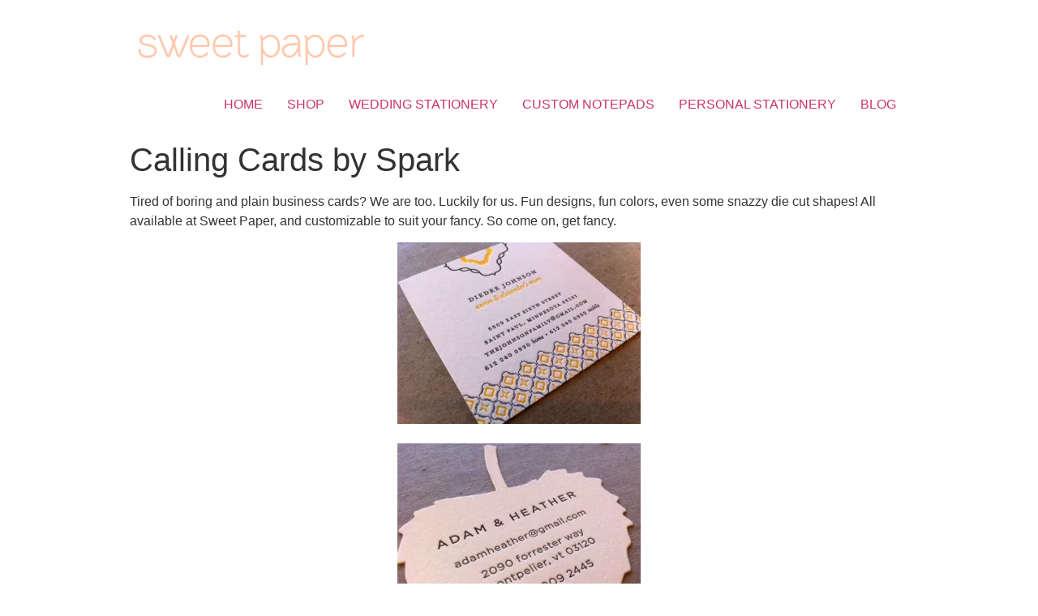

--- FILE ---
content_type: text/html; charset=UTF-8
request_url: https://sweet-paper.com/wedding-invitations/2011/01/calling-cards-by-spark/
body_size: 7044
content:
<!doctype html>
<html lang="en-US">
<head>
	<meta charset="UTF-8">
		<meta name="viewport" content="width=device-width, initial-scale=1">
	<link rel="profile" href="http://gmpg.org/xfn/11">
	<title>Calling Cards by Spark &#8211; Sweet Paper</title>
<meta name='robots' content='max-image-preview:large' />
<link rel='dns-prefetch' href='//www.googletagmanager.com' />
<link rel='dns-prefetch' href='//stats.wp.com' />
<link rel='dns-prefetch' href='//v0.wordpress.com' />
<link rel='preconnect' href='//i0.wp.com' />
<link rel='preconnect' href='//c0.wp.com' />
<link rel="alternate" type="application/rss+xml" title="Sweet Paper &raquo; Feed" href="https://sweet-paper.com/feed/" />
<link rel="alternate" type="application/rss+xml" title="Sweet Paper &raquo; Comments Feed" href="https://sweet-paper.com/comments/feed/" />
<link rel="alternate" type="application/rss+xml" title="Sweet Paper &raquo; Calling Cards by Spark Comments Feed" href="https://sweet-paper.com/wedding-invitations/2011/01/calling-cards-by-spark/feed/" />
<link rel="alternate" title="oEmbed (JSON)" type="application/json+oembed" href="https://sweet-paper.com/wp-json/oembed/1.0/embed?url=https%3A%2F%2Fsweet-paper.com%2Fwedding-invitations%2F2011%2F01%2Fcalling-cards-by-spark%2F" />
<link rel="alternate" title="oEmbed (XML)" type="text/xml+oembed" href="https://sweet-paper.com/wp-json/oembed/1.0/embed?url=https%3A%2F%2Fsweet-paper.com%2Fwedding-invitations%2F2011%2F01%2Fcalling-cards-by-spark%2F&#038;format=xml" />
<style id='wp-img-auto-sizes-contain-inline-css' type='text/css'>
img:is([sizes=auto i],[sizes^="auto," i]){contain-intrinsic-size:3000px 1500px}
/*# sourceURL=wp-img-auto-sizes-contain-inline-css */
</style>
<style id='wp-emoji-styles-inline-css' type='text/css'>

	img.wp-smiley, img.emoji {
		display: inline !important;
		border: none !important;
		box-shadow: none !important;
		height: 1em !important;
		width: 1em !important;
		margin: 0 0.07em !important;
		vertical-align: -0.1em !important;
		background: none !important;
		padding: 0 !important;
	}
/*# sourceURL=wp-emoji-styles-inline-css */
</style>
<link rel='stylesheet' id='wp-block-library-css' href='https://c0.wp.com/c/6.9/wp-includes/css/dist/block-library/style.min.css' type='text/css' media='all' />
<style id='classic-theme-styles-inline-css' type='text/css'>
/*! This file is auto-generated */
.wp-block-button__link{color:#fff;background-color:#32373c;border-radius:9999px;box-shadow:none;text-decoration:none;padding:calc(.667em + 2px) calc(1.333em + 2px);font-size:1.125em}.wp-block-file__button{background:#32373c;color:#fff;text-decoration:none}
/*# sourceURL=/wp-includes/css/classic-themes.min.css */
</style>
<link rel='stylesheet' id='mediaelement-css' href='https://c0.wp.com/c/6.9/wp-includes/js/mediaelement/mediaelementplayer-legacy.min.css' type='text/css' media='all' />
<link rel='stylesheet' id='wp-mediaelement-css' href='https://c0.wp.com/c/6.9/wp-includes/js/mediaelement/wp-mediaelement.min.css' type='text/css' media='all' />
<style id='jetpack-sharing-buttons-style-inline-css' type='text/css'>
.jetpack-sharing-buttons__services-list{display:flex;flex-direction:row;flex-wrap:wrap;gap:0;list-style-type:none;margin:5px;padding:0}.jetpack-sharing-buttons__services-list.has-small-icon-size{font-size:12px}.jetpack-sharing-buttons__services-list.has-normal-icon-size{font-size:16px}.jetpack-sharing-buttons__services-list.has-large-icon-size{font-size:24px}.jetpack-sharing-buttons__services-list.has-huge-icon-size{font-size:36px}@media print{.jetpack-sharing-buttons__services-list{display:none!important}}.editor-styles-wrapper .wp-block-jetpack-sharing-buttons{gap:0;padding-inline-start:0}ul.jetpack-sharing-buttons__services-list.has-background{padding:1.25em 2.375em}
/*# sourceURL=https://sweet-paper.com/wp-content/plugins/jetpack/_inc/blocks/sharing-buttons/view.css */
</style>
<style id='global-styles-inline-css' type='text/css'>
:root{--wp--preset--aspect-ratio--square: 1;--wp--preset--aspect-ratio--4-3: 4/3;--wp--preset--aspect-ratio--3-4: 3/4;--wp--preset--aspect-ratio--3-2: 3/2;--wp--preset--aspect-ratio--2-3: 2/3;--wp--preset--aspect-ratio--16-9: 16/9;--wp--preset--aspect-ratio--9-16: 9/16;--wp--preset--color--black: #000000;--wp--preset--color--cyan-bluish-gray: #abb8c3;--wp--preset--color--white: #ffffff;--wp--preset--color--pale-pink: #f78da7;--wp--preset--color--vivid-red: #cf2e2e;--wp--preset--color--luminous-vivid-orange: #ff6900;--wp--preset--color--luminous-vivid-amber: #fcb900;--wp--preset--color--light-green-cyan: #7bdcb5;--wp--preset--color--vivid-green-cyan: #00d084;--wp--preset--color--pale-cyan-blue: #8ed1fc;--wp--preset--color--vivid-cyan-blue: #0693e3;--wp--preset--color--vivid-purple: #9b51e0;--wp--preset--gradient--vivid-cyan-blue-to-vivid-purple: linear-gradient(135deg,rgb(6,147,227) 0%,rgb(155,81,224) 100%);--wp--preset--gradient--light-green-cyan-to-vivid-green-cyan: linear-gradient(135deg,rgb(122,220,180) 0%,rgb(0,208,130) 100%);--wp--preset--gradient--luminous-vivid-amber-to-luminous-vivid-orange: linear-gradient(135deg,rgb(252,185,0) 0%,rgb(255,105,0) 100%);--wp--preset--gradient--luminous-vivid-orange-to-vivid-red: linear-gradient(135deg,rgb(255,105,0) 0%,rgb(207,46,46) 100%);--wp--preset--gradient--very-light-gray-to-cyan-bluish-gray: linear-gradient(135deg,rgb(238,238,238) 0%,rgb(169,184,195) 100%);--wp--preset--gradient--cool-to-warm-spectrum: linear-gradient(135deg,rgb(74,234,220) 0%,rgb(151,120,209) 20%,rgb(207,42,186) 40%,rgb(238,44,130) 60%,rgb(251,105,98) 80%,rgb(254,248,76) 100%);--wp--preset--gradient--blush-light-purple: linear-gradient(135deg,rgb(255,206,236) 0%,rgb(152,150,240) 100%);--wp--preset--gradient--blush-bordeaux: linear-gradient(135deg,rgb(254,205,165) 0%,rgb(254,45,45) 50%,rgb(107,0,62) 100%);--wp--preset--gradient--luminous-dusk: linear-gradient(135deg,rgb(255,203,112) 0%,rgb(199,81,192) 50%,rgb(65,88,208) 100%);--wp--preset--gradient--pale-ocean: linear-gradient(135deg,rgb(255,245,203) 0%,rgb(182,227,212) 50%,rgb(51,167,181) 100%);--wp--preset--gradient--electric-grass: linear-gradient(135deg,rgb(202,248,128) 0%,rgb(113,206,126) 100%);--wp--preset--gradient--midnight: linear-gradient(135deg,rgb(2,3,129) 0%,rgb(40,116,252) 100%);--wp--preset--font-size--small: 13px;--wp--preset--font-size--medium: 20px;--wp--preset--font-size--large: 36px;--wp--preset--font-size--x-large: 42px;--wp--preset--spacing--20: 0.44rem;--wp--preset--spacing--30: 0.67rem;--wp--preset--spacing--40: 1rem;--wp--preset--spacing--50: 1.5rem;--wp--preset--spacing--60: 2.25rem;--wp--preset--spacing--70: 3.38rem;--wp--preset--spacing--80: 5.06rem;--wp--preset--shadow--natural: 6px 6px 9px rgba(0, 0, 0, 0.2);--wp--preset--shadow--deep: 12px 12px 50px rgba(0, 0, 0, 0.4);--wp--preset--shadow--sharp: 6px 6px 0px rgba(0, 0, 0, 0.2);--wp--preset--shadow--outlined: 6px 6px 0px -3px rgb(255, 255, 255), 6px 6px rgb(0, 0, 0);--wp--preset--shadow--crisp: 6px 6px 0px rgb(0, 0, 0);}:where(.is-layout-flex){gap: 0.5em;}:where(.is-layout-grid){gap: 0.5em;}body .is-layout-flex{display: flex;}.is-layout-flex{flex-wrap: wrap;align-items: center;}.is-layout-flex > :is(*, div){margin: 0;}body .is-layout-grid{display: grid;}.is-layout-grid > :is(*, div){margin: 0;}:where(.wp-block-columns.is-layout-flex){gap: 2em;}:where(.wp-block-columns.is-layout-grid){gap: 2em;}:where(.wp-block-post-template.is-layout-flex){gap: 1.25em;}:where(.wp-block-post-template.is-layout-grid){gap: 1.25em;}.has-black-color{color: var(--wp--preset--color--black) !important;}.has-cyan-bluish-gray-color{color: var(--wp--preset--color--cyan-bluish-gray) !important;}.has-white-color{color: var(--wp--preset--color--white) !important;}.has-pale-pink-color{color: var(--wp--preset--color--pale-pink) !important;}.has-vivid-red-color{color: var(--wp--preset--color--vivid-red) !important;}.has-luminous-vivid-orange-color{color: var(--wp--preset--color--luminous-vivid-orange) !important;}.has-luminous-vivid-amber-color{color: var(--wp--preset--color--luminous-vivid-amber) !important;}.has-light-green-cyan-color{color: var(--wp--preset--color--light-green-cyan) !important;}.has-vivid-green-cyan-color{color: var(--wp--preset--color--vivid-green-cyan) !important;}.has-pale-cyan-blue-color{color: var(--wp--preset--color--pale-cyan-blue) !important;}.has-vivid-cyan-blue-color{color: var(--wp--preset--color--vivid-cyan-blue) !important;}.has-vivid-purple-color{color: var(--wp--preset--color--vivid-purple) !important;}.has-black-background-color{background-color: var(--wp--preset--color--black) !important;}.has-cyan-bluish-gray-background-color{background-color: var(--wp--preset--color--cyan-bluish-gray) !important;}.has-white-background-color{background-color: var(--wp--preset--color--white) !important;}.has-pale-pink-background-color{background-color: var(--wp--preset--color--pale-pink) !important;}.has-vivid-red-background-color{background-color: var(--wp--preset--color--vivid-red) !important;}.has-luminous-vivid-orange-background-color{background-color: var(--wp--preset--color--luminous-vivid-orange) !important;}.has-luminous-vivid-amber-background-color{background-color: var(--wp--preset--color--luminous-vivid-amber) !important;}.has-light-green-cyan-background-color{background-color: var(--wp--preset--color--light-green-cyan) !important;}.has-vivid-green-cyan-background-color{background-color: var(--wp--preset--color--vivid-green-cyan) !important;}.has-pale-cyan-blue-background-color{background-color: var(--wp--preset--color--pale-cyan-blue) !important;}.has-vivid-cyan-blue-background-color{background-color: var(--wp--preset--color--vivid-cyan-blue) !important;}.has-vivid-purple-background-color{background-color: var(--wp--preset--color--vivid-purple) !important;}.has-black-border-color{border-color: var(--wp--preset--color--black) !important;}.has-cyan-bluish-gray-border-color{border-color: var(--wp--preset--color--cyan-bluish-gray) !important;}.has-white-border-color{border-color: var(--wp--preset--color--white) !important;}.has-pale-pink-border-color{border-color: var(--wp--preset--color--pale-pink) !important;}.has-vivid-red-border-color{border-color: var(--wp--preset--color--vivid-red) !important;}.has-luminous-vivid-orange-border-color{border-color: var(--wp--preset--color--luminous-vivid-orange) !important;}.has-luminous-vivid-amber-border-color{border-color: var(--wp--preset--color--luminous-vivid-amber) !important;}.has-light-green-cyan-border-color{border-color: var(--wp--preset--color--light-green-cyan) !important;}.has-vivid-green-cyan-border-color{border-color: var(--wp--preset--color--vivid-green-cyan) !important;}.has-pale-cyan-blue-border-color{border-color: var(--wp--preset--color--pale-cyan-blue) !important;}.has-vivid-cyan-blue-border-color{border-color: var(--wp--preset--color--vivid-cyan-blue) !important;}.has-vivid-purple-border-color{border-color: var(--wp--preset--color--vivid-purple) !important;}.has-vivid-cyan-blue-to-vivid-purple-gradient-background{background: var(--wp--preset--gradient--vivid-cyan-blue-to-vivid-purple) !important;}.has-light-green-cyan-to-vivid-green-cyan-gradient-background{background: var(--wp--preset--gradient--light-green-cyan-to-vivid-green-cyan) !important;}.has-luminous-vivid-amber-to-luminous-vivid-orange-gradient-background{background: var(--wp--preset--gradient--luminous-vivid-amber-to-luminous-vivid-orange) !important;}.has-luminous-vivid-orange-to-vivid-red-gradient-background{background: var(--wp--preset--gradient--luminous-vivid-orange-to-vivid-red) !important;}.has-very-light-gray-to-cyan-bluish-gray-gradient-background{background: var(--wp--preset--gradient--very-light-gray-to-cyan-bluish-gray) !important;}.has-cool-to-warm-spectrum-gradient-background{background: var(--wp--preset--gradient--cool-to-warm-spectrum) !important;}.has-blush-light-purple-gradient-background{background: var(--wp--preset--gradient--blush-light-purple) !important;}.has-blush-bordeaux-gradient-background{background: var(--wp--preset--gradient--blush-bordeaux) !important;}.has-luminous-dusk-gradient-background{background: var(--wp--preset--gradient--luminous-dusk) !important;}.has-pale-ocean-gradient-background{background: var(--wp--preset--gradient--pale-ocean) !important;}.has-electric-grass-gradient-background{background: var(--wp--preset--gradient--electric-grass) !important;}.has-midnight-gradient-background{background: var(--wp--preset--gradient--midnight) !important;}.has-small-font-size{font-size: var(--wp--preset--font-size--small) !important;}.has-medium-font-size{font-size: var(--wp--preset--font-size--medium) !important;}.has-large-font-size{font-size: var(--wp--preset--font-size--large) !important;}.has-x-large-font-size{font-size: var(--wp--preset--font-size--x-large) !important;}
:where(.wp-block-post-template.is-layout-flex){gap: 1.25em;}:where(.wp-block-post-template.is-layout-grid){gap: 1.25em;}
:where(.wp-block-term-template.is-layout-flex){gap: 1.25em;}:where(.wp-block-term-template.is-layout-grid){gap: 1.25em;}
:where(.wp-block-columns.is-layout-flex){gap: 2em;}:where(.wp-block-columns.is-layout-grid){gap: 2em;}
:root :where(.wp-block-pullquote){font-size: 1.5em;line-height: 1.6;}
/*# sourceURL=global-styles-inline-css */
</style>
<link rel='stylesheet' id='hello-elementor-css' href='https://sweet-paper.com/wp-content/themes/hello-elementor/style.min.css?ver=2.2.0' type='text/css' media='all' />
<link rel='stylesheet' id='hello-elementor-theme-style-css' href='https://sweet-paper.com/wp-content/themes/hello-elementor/theme.min.css?ver=2.2.0' type='text/css' media='all' />

<!-- Google tag (gtag.js) snippet added by Site Kit -->
<!-- Google Analytics snippet added by Site Kit -->
<script type="text/javascript" src="https://www.googletagmanager.com/gtag/js?id=G-QBZW7V5K8F" id="google_gtagjs-js" async></script>
<script type="text/javascript" id="google_gtagjs-js-after">
/* <![CDATA[ */
window.dataLayer = window.dataLayer || [];function gtag(){dataLayer.push(arguments);}
gtag("set","linker",{"domains":["sweet-paper.com"]});
gtag("js", new Date());
gtag("set", "developer_id.dZTNiMT", true);
gtag("config", "G-QBZW7V5K8F");
//# sourceURL=google_gtagjs-js-after
/* ]]> */
</script>
<link rel="https://api.w.org/" href="https://sweet-paper.com/wp-json/" /><link rel="alternate" title="JSON" type="application/json" href="https://sweet-paper.com/wp-json/wp/v2/posts/1130" /><link rel="EditURI" type="application/rsd+xml" title="RSD" href="https://sweet-paper.com/xmlrpc.php?rsd" />
<meta name="generator" content="WordPress 6.9" />
<link rel="canonical" href="https://sweet-paper.com/wedding-invitations/2011/01/calling-cards-by-spark/" />
<link rel='shortlink' href='https://wp.me/paVmaw-ie' />
<meta name="generator" content="Site Kit by Google 1.167.0" />	<style>img#wpstats{display:none}</style>
		
<!-- Google AdSense meta tags added by Site Kit -->
<meta name="google-adsense-platform-account" content="ca-host-pub-2644536267352236">
<meta name="google-adsense-platform-domain" content="sitekit.withgoogle.com">
<!-- End Google AdSense meta tags added by Site Kit -->
<meta name="generator" content="Elementor 3.33.4; features: additional_custom_breakpoints; settings: css_print_method-external, google_font-enabled, font_display-auto">
			<style>
				.e-con.e-parent:nth-of-type(n+4):not(.e-lazyloaded):not(.e-no-lazyload),
				.e-con.e-parent:nth-of-type(n+4):not(.e-lazyloaded):not(.e-no-lazyload) * {
					background-image: none !important;
				}
				@media screen and (max-height: 1024px) {
					.e-con.e-parent:nth-of-type(n+3):not(.e-lazyloaded):not(.e-no-lazyload),
					.e-con.e-parent:nth-of-type(n+3):not(.e-lazyloaded):not(.e-no-lazyload) * {
						background-image: none !important;
					}
				}
				@media screen and (max-height: 640px) {
					.e-con.e-parent:nth-of-type(n+2):not(.e-lazyloaded):not(.e-no-lazyload),
					.e-con.e-parent:nth-of-type(n+2):not(.e-lazyloaded):not(.e-no-lazyload) * {
						background-image: none !important;
					}
				}
			</style>
			
<!-- Jetpack Open Graph Tags -->
<meta property="og:type" content="article" />
<meta property="og:title" content="Calling Cards by Spark" />
<meta property="og:url" content="https://sweet-paper.com/wedding-invitations/2011/01/calling-cards-by-spark/" />
<meta property="og:description" content="Tired of boring and plain business cards? We are too. Luckily for us. Fun designs, fun colors, even some snazzy die cut shapes! All available at Sweet Paper, and customizable to suit your fancy. So…" />
<meta property="article:published_time" content="2011-01-13T23:26:04+00:00" />
<meta property="article:modified_time" content="2014-05-26T12:39:33+00:00" />
<meta property="og:site_name" content="Sweet Paper" />
<meta property="og:image" content="https://sweet-paper.com/wp-content/uploads/2011/01/photo-61-300x224.jpg" />
<meta property="og:image:width" content="300" />
<meta property="og:image:height" content="224" />
<meta property="og:image:alt" content="" />
<meta property="og:locale" content="en_US" />
<meta name="twitter:text:title" content="Calling Cards by Spark" />
<meta name="twitter:image" content="https://sweet-paper.com/wp-content/uploads/2011/01/photo-61-300x224.jpg?w=640" />
<meta name="twitter:card" content="summary_large_image" />

<!-- End Jetpack Open Graph Tags -->
<link rel="icon" href="https://i0.wp.com/sweet-paper.com/wp-content/uploads/2020/08/SP_Favicon_Website_Nov2020_FFC6AA-05.png?fit=32%2C32&#038;ssl=1" sizes="32x32" />
<link rel="icon" href="https://i0.wp.com/sweet-paper.com/wp-content/uploads/2020/08/SP_Favicon_Website_Nov2020_FFC6AA-05.png?fit=192%2C192&#038;ssl=1" sizes="192x192" />
<link rel="apple-touch-icon" href="https://i0.wp.com/sweet-paper.com/wp-content/uploads/2020/08/SP_Favicon_Website_Nov2020_FFC6AA-05.png?fit=180%2C180&#038;ssl=1" />
<meta name="msapplication-TileImage" content="https://i0.wp.com/sweet-paper.com/wp-content/uploads/2020/08/SP_Favicon_Website_Nov2020_FFC6AA-05.png?fit=270%2C270&#038;ssl=1" />
</head>
<body class="wp-singular post-template-default single single-post postid-1130 single-format-standard wp-custom-logo wp-theme-hello-elementor elementor-default elementor-kit-39259">

<header class="site-header" role="banner">

	<div class="site-branding">
		<a href="https://sweet-paper.com/" class="custom-logo-link" rel="home"><img width="1460" height="418" src="https://i0.wp.com/sweet-paper.com/wp-content/uploads/2020/08/SP_Logo_Website_Nov2020_FFC6AA-04.png?fit=1460%2C418&amp;ssl=1" class="custom-logo" alt="Sweet Paper" decoding="async" srcset="https://i0.wp.com/sweet-paper.com/wp-content/uploads/2020/08/SP_Logo_Website_Nov2020_FFC6AA-04.png?w=1460&amp;ssl=1 1460w, https://i0.wp.com/sweet-paper.com/wp-content/uploads/2020/08/SP_Logo_Website_Nov2020_FFC6AA-04.png?resize=300%2C86&amp;ssl=1 300w, https://i0.wp.com/sweet-paper.com/wp-content/uploads/2020/08/SP_Logo_Website_Nov2020_FFC6AA-04.png?resize=1024%2C293&amp;ssl=1 1024w, https://i0.wp.com/sweet-paper.com/wp-content/uploads/2020/08/SP_Logo_Website_Nov2020_FFC6AA-04.png?resize=768%2C220&amp;ssl=1 768w" sizes="(max-width: 1460px) 100vw, 1460px" /></a>	</div>

		<nav class="site-navigation" role="navigation">
		<div class="menu-sweet-paper-container"><ul id="menu-sweet-paper" class="menu"><li id="menu-item-4975" class="menu-item menu-item-type-custom menu-item-object-custom menu-item-home menu-item-4975"><a href="https://sweet-paper.com/">HOME</a></li>
<li id="menu-item-35475" class="menu-item menu-item-type-custom menu-item-object-custom menu-item-35475"><a href="http://shop.sweet-paper.com">SHOP</a></li>
<li id="menu-item-40005" class="menu-item menu-item-type-post_type menu-item-object-page menu-item-40005"><a href="https://sweet-paper.com/san-diego-wedding-invitations/">WEDDING STATIONERY</a></li>
<li id="menu-item-39625" class="menu-item menu-item-type-custom menu-item-object-custom menu-item-39625"><a href="https://shop.sweet-paper.com/custom-stationery/notepads/">CUSTOM NOTEPADS</a></li>
<li id="menu-item-39626" class="menu-item menu-item-type-custom menu-item-object-custom menu-item-39626"><a href="https://shop.sweet-paper.com/custom-stationery/stationery/">PERSONAL STATIONERY</a></li>
<li id="menu-item-39928" class="menu-item menu-item-type-post_type menu-item-object-page current_page_parent menu-item-39928"><a href="https://sweet-paper.com/blog/">BLOG</a></li>
</ul></div>	</nav>
	</header>

<main class="site-main post-1130 post type-post status-publish format-standard hentry category-designer-spotlight" role="main">
			<header class="page-header">
			<h1 class="entry-title">Calling Cards by Spark</h1>		</header>
		<div class="page-content">
		<p>Tired of boring and plain business cards? We are too. Luckily for us. Fun designs, fun colors, even some snazzy die cut shapes! All available at Sweet Paper, and customizable to suit your fancy. So come on, get fancy.</p>
<p><a href="https://i0.wp.com/sweet-paper.com/wp-content/uploads/2011/01/photo-61.jpg?ssl=1"><img data-recalc-dims="1" fetchpriority="high" decoding="async" src="https://i0.wp.com/sweet-paper.com/wp-content/uploads/2011/01/photo-61.jpg?resize=300%2C224&#038;ssl=1" alt="" title="photo-61" width="300" height="224" class="aligncenter size-medium wp-image-1132" srcset="https://i0.wp.com/sweet-paper.com/wp-content/uploads/2011/01/photo-61.jpg?resize=300%2C224&amp;ssl=1 300w, https://i0.wp.com/sweet-paper.com/wp-content/uploads/2011/01/photo-61.jpg?resize=600%2C448&amp;ssl=1 600w, https://i0.wp.com/sweet-paper.com/wp-content/uploads/2011/01/photo-61.jpg?w=640&amp;ssl=1 640w" sizes="(max-width: 300px) 100vw, 300px" /></a><br />
<a href="https://i0.wp.com/sweet-paper.com/wp-content/uploads/2011/01/photo-60.jpg?ssl=1"><img data-recalc-dims="1" decoding="async" src="https://i0.wp.com/sweet-paper.com/wp-content/uploads/2011/01/photo-60.jpg?resize=300%2C218&#038;ssl=1" alt="" title="photo-60" width="300" height="218" class="aligncenter size-medium wp-image-1131" srcset="https://i0.wp.com/sweet-paper.com/wp-content/uploads/2011/01/photo-60.jpg?resize=300%2C218&amp;ssl=1 300w, https://i0.wp.com/sweet-paper.com/wp-content/uploads/2011/01/photo-60.jpg?w=449&amp;ssl=1 449w" sizes="(max-width: 300px) 100vw, 300px" /></a><br />
<a href="https://i0.wp.com/sweet-paper.com/wp-content/uploads/2011/01/photo-65.jpg?ssl=1"><img data-recalc-dims="1" decoding="async" src="https://i0.wp.com/sweet-paper.com/wp-content/uploads/2011/01/photo-65.jpg?resize=300%2C224&#038;ssl=1" alt="" title="photo-65" width="300" height="224" class="aligncenter size-medium wp-image-1136" srcset="https://i0.wp.com/sweet-paper.com/wp-content/uploads/2011/01/photo-65.jpg?resize=300%2C224&amp;ssl=1 300w, https://i0.wp.com/sweet-paper.com/wp-content/uploads/2011/01/photo-65.jpg?resize=600%2C448&amp;ssl=1 600w, https://i0.wp.com/sweet-paper.com/wp-content/uploads/2011/01/photo-65.jpg?w=640&amp;ssl=1 640w" sizes="(max-width: 300px) 100vw, 300px" /></a><br />
<a href="https://i0.wp.com/sweet-paper.com/wp-content/uploads/2011/01/photo-64.jpg?ssl=1"><img data-recalc-dims="1" loading="lazy" decoding="async" src="https://i0.wp.com/sweet-paper.com/wp-content/uploads/2011/01/photo-64.jpg?resize=300%2C147&#038;ssl=1" alt="" title="photo-64" width="300" height="147" class="aligncenter size-medium wp-image-1135" srcset="https://i0.wp.com/sweet-paper.com/wp-content/uploads/2011/01/photo-64.jpg?resize=300%2C147&amp;ssl=1 300w, https://i0.wp.com/sweet-paper.com/wp-content/uploads/2011/01/photo-64.jpg?resize=600%2C296&amp;ssl=1 600w, https://i0.wp.com/sweet-paper.com/wp-content/uploads/2011/01/photo-64.jpg?w=635&amp;ssl=1 635w" sizes="(max-width: 300px) 100vw, 300px" /></a><br />
<a href="https://i0.wp.com/sweet-paper.com/wp-content/uploads/2011/01/photo-62.jpg?ssl=1"><img data-recalc-dims="1" loading="lazy" decoding="async" src="https://i0.wp.com/sweet-paper.com/wp-content/uploads/2011/01/photo-62.jpg?resize=300%2C224&#038;ssl=1" alt="" title="photo-62" width="300" height="224" class="aligncenter size-medium wp-image-1133" srcset="https://i0.wp.com/sweet-paper.com/wp-content/uploads/2011/01/photo-62.jpg?resize=300%2C224&amp;ssl=1 300w, https://i0.wp.com/sweet-paper.com/wp-content/uploads/2011/01/photo-62.jpg?resize=600%2C448&amp;ssl=1 600w, https://i0.wp.com/sweet-paper.com/wp-content/uploads/2011/01/photo-62.jpg?w=640&amp;ssl=1 640w" sizes="(max-width: 300px) 100vw, 300px" /></a><br />
<a href="https://i0.wp.com/sweet-paper.com/wp-content/uploads/2011/01/photo-63.jpg?ssl=1"><img data-recalc-dims="1" loading="lazy" decoding="async" src="https://i0.wp.com/sweet-paper.com/wp-content/uploads/2011/01/photo-63.jpg?resize=300%2C224&#038;ssl=1" alt="" title="photo-63" width="300" height="224" class="aligncenter size-medium wp-image-1134" srcset="https://i0.wp.com/sweet-paper.com/wp-content/uploads/2011/01/photo-63.jpg?resize=300%2C224&amp;ssl=1 300w, https://i0.wp.com/sweet-paper.com/wp-content/uploads/2011/01/photo-63.jpg?resize=600%2C448&amp;ssl=1 600w, https://i0.wp.com/sweet-paper.com/wp-content/uploads/2011/01/photo-63.jpg?w=640&amp;ssl=1 640w" sizes="(max-width: 300px) 100vw, 300px" /></a></p>
		<div class="post-tags">
					</div>
			</div>

	<section id="comments" class="comments-area">

	

	<div id="respond" class="comment-respond">
		<h2 id="reply-title" class="comment-reply-title">Leave a Reply</h2><form action="https://sweet-paper.com/wp-comments-post.php" method="post" id="commentform" class="comment-form"><p class="comment-notes"><span id="email-notes">Your email address will not be published.</span> <span class="required-field-message">Required fields are marked <span class="required">*</span></span></p><p class="comment-form-comment"><label for="comment">Comment <span class="required">*</span></label> <textarea id="comment" name="comment" cols="45" rows="8" maxlength="65525" required></textarea></p><p class="comment-form-author"><label for="author">Name <span class="required">*</span></label> <input id="author" name="author" type="text" value="" size="30" maxlength="245" autocomplete="name" required /></p>
<p class="comment-form-email"><label for="email">Email <span class="required">*</span></label> <input id="email" name="email" type="email" value="" size="30" maxlength="100" aria-describedby="email-notes" autocomplete="email" required /></p>
<p class="comment-form-url"><label for="url">Website</label> <input id="url" name="url" type="url" value="" size="30" maxlength="200" autocomplete="url" /></p>
<p class="comment-subscription-form"><input type="checkbox" name="subscribe_comments" id="subscribe_comments" value="subscribe" style="width: auto; -moz-appearance: checkbox; -webkit-appearance: checkbox;" /> <label class="subscribe-label" id="subscribe-label" for="subscribe_comments">Notify me of follow-up comments by email.</label></p><p class="comment-subscription-form"><input type="checkbox" name="subscribe_blog" id="subscribe_blog" value="subscribe" style="width: auto; -moz-appearance: checkbox; -webkit-appearance: checkbox;" /> <label class="subscribe-label" id="subscribe-blog-label" for="subscribe_blog">Notify me of new posts by email.</label></p><p class="form-submit"><input name="submit" type="submit" id="submit" class="submit" value="Post Comment" /> <input type='hidden' name='comment_post_ID' value='1130' id='comment_post_ID' />
<input type='hidden' name='comment_parent' id='comment_parent' value='0' />
</p><p style="display: none;"><input type="hidden" id="akismet_comment_nonce" name="akismet_comment_nonce" value="2b95ab6d94" /></p><p style="display: none !important;" class="akismet-fields-container" data-prefix="ak_"><label>&#916;<textarea name="ak_hp_textarea" cols="45" rows="8" maxlength="100"></textarea></label><input type="hidden" id="ak_js_1" name="ak_js" value="104"/><script>document.getElementById( "ak_js_1" ).setAttribute( "value", ( new Date() ).getTime() );</script></p></form>	</div><!-- #respond -->
	
</section><!-- .comments-area -->
</main>

	<footer id="site-footer" class="site-footer" role="contentinfo">
	</footer>

<script type="speculationrules">
{"prefetch":[{"source":"document","where":{"and":[{"href_matches":"/*"},{"not":{"href_matches":["/wp-*.php","/wp-admin/*","/wp-content/uploads/*","/wp-content/*","/wp-content/plugins/*","/wp-content/themes/hello-elementor/*","/*\\?(.+)"]}},{"not":{"selector_matches":"a[rel~=\"nofollow\"]"}},{"not":{"selector_matches":".no-prefetch, .no-prefetch a"}}]},"eagerness":"conservative"}]}
</script>
			<script>
				const lazyloadRunObserver = () => {
					const lazyloadBackgrounds = document.querySelectorAll( `.e-con.e-parent:not(.e-lazyloaded)` );
					const lazyloadBackgroundObserver = new IntersectionObserver( ( entries ) => {
						entries.forEach( ( entry ) => {
							if ( entry.isIntersecting ) {
								let lazyloadBackground = entry.target;
								if( lazyloadBackground ) {
									lazyloadBackground.classList.add( 'e-lazyloaded' );
								}
								lazyloadBackgroundObserver.unobserve( entry.target );
							}
						});
					}, { rootMargin: '200px 0px 200px 0px' } );
					lazyloadBackgrounds.forEach( ( lazyloadBackground ) => {
						lazyloadBackgroundObserver.observe( lazyloadBackground );
					} );
				};
				const events = [
					'DOMContentLoaded',
					'elementor/lazyload/observe',
				];
				events.forEach( ( event ) => {
					document.addEventListener( event, lazyloadRunObserver );
				} );
			</script>
			<script type="text/javascript" id="jetpack-stats-js-before">
/* <![CDATA[ */
_stq = window._stq || [];
_stq.push([ "view", JSON.parse("{\"v\":\"ext\",\"blog\":\"161433276\",\"post\":\"1130\",\"tz\":\"-8\",\"srv\":\"sweet-paper.com\",\"j\":\"1:15.3.1\"}") ]);
_stq.push([ "clickTrackerInit", "161433276", "1130" ]);
//# sourceURL=jetpack-stats-js-before
/* ]]> */
</script>
<script type="text/javascript" src="https://stats.wp.com/e-202603.js" id="jetpack-stats-js" defer="defer" data-wp-strategy="defer"></script>
<script defer type="text/javascript" src="https://sweet-paper.com/wp-content/plugins/akismet/_inc/akismet-frontend.js?ver=1765301772" id="akismet-frontend-js"></script>
<script id="wp-emoji-settings" type="application/json">
{"baseUrl":"https://s.w.org/images/core/emoji/17.0.2/72x72/","ext":".png","svgUrl":"https://s.w.org/images/core/emoji/17.0.2/svg/","svgExt":".svg","source":{"concatemoji":"https://sweet-paper.com/wp-includes/js/wp-emoji-release.min.js?ver=6.9"}}
</script>
<script type="module">
/* <![CDATA[ */
/*! This file is auto-generated */
const a=JSON.parse(document.getElementById("wp-emoji-settings").textContent),o=(window._wpemojiSettings=a,"wpEmojiSettingsSupports"),s=["flag","emoji"];function i(e){try{var t={supportTests:e,timestamp:(new Date).valueOf()};sessionStorage.setItem(o,JSON.stringify(t))}catch(e){}}function c(e,t,n){e.clearRect(0,0,e.canvas.width,e.canvas.height),e.fillText(t,0,0);t=new Uint32Array(e.getImageData(0,0,e.canvas.width,e.canvas.height).data);e.clearRect(0,0,e.canvas.width,e.canvas.height),e.fillText(n,0,0);const a=new Uint32Array(e.getImageData(0,0,e.canvas.width,e.canvas.height).data);return t.every((e,t)=>e===a[t])}function p(e,t){e.clearRect(0,0,e.canvas.width,e.canvas.height),e.fillText(t,0,0);var n=e.getImageData(16,16,1,1);for(let e=0;e<n.data.length;e++)if(0!==n.data[e])return!1;return!0}function u(e,t,n,a){switch(t){case"flag":return n(e,"\ud83c\udff3\ufe0f\u200d\u26a7\ufe0f","\ud83c\udff3\ufe0f\u200b\u26a7\ufe0f")?!1:!n(e,"\ud83c\udde8\ud83c\uddf6","\ud83c\udde8\u200b\ud83c\uddf6")&&!n(e,"\ud83c\udff4\udb40\udc67\udb40\udc62\udb40\udc65\udb40\udc6e\udb40\udc67\udb40\udc7f","\ud83c\udff4\u200b\udb40\udc67\u200b\udb40\udc62\u200b\udb40\udc65\u200b\udb40\udc6e\u200b\udb40\udc67\u200b\udb40\udc7f");case"emoji":return!a(e,"\ud83e\u1fac8")}return!1}function f(e,t,n,a){let r;const o=(r="undefined"!=typeof WorkerGlobalScope&&self instanceof WorkerGlobalScope?new OffscreenCanvas(300,150):document.createElement("canvas")).getContext("2d",{willReadFrequently:!0}),s=(o.textBaseline="top",o.font="600 32px Arial",{});return e.forEach(e=>{s[e]=t(o,e,n,a)}),s}function r(e){var t=document.createElement("script");t.src=e,t.defer=!0,document.head.appendChild(t)}a.supports={everything:!0,everythingExceptFlag:!0},new Promise(t=>{let n=function(){try{var e=JSON.parse(sessionStorage.getItem(o));if("object"==typeof e&&"number"==typeof e.timestamp&&(new Date).valueOf()<e.timestamp+604800&&"object"==typeof e.supportTests)return e.supportTests}catch(e){}return null}();if(!n){if("undefined"!=typeof Worker&&"undefined"!=typeof OffscreenCanvas&&"undefined"!=typeof URL&&URL.createObjectURL&&"undefined"!=typeof Blob)try{var e="postMessage("+f.toString()+"("+[JSON.stringify(s),u.toString(),c.toString(),p.toString()].join(",")+"));",a=new Blob([e],{type:"text/javascript"});const r=new Worker(URL.createObjectURL(a),{name:"wpTestEmojiSupports"});return void(r.onmessage=e=>{i(n=e.data),r.terminate(),t(n)})}catch(e){}i(n=f(s,u,c,p))}t(n)}).then(e=>{for(const n in e)a.supports[n]=e[n],a.supports.everything=a.supports.everything&&a.supports[n],"flag"!==n&&(a.supports.everythingExceptFlag=a.supports.everythingExceptFlag&&a.supports[n]);var t;a.supports.everythingExceptFlag=a.supports.everythingExceptFlag&&!a.supports.flag,a.supports.everything||((t=a.source||{}).concatemoji?r(t.concatemoji):t.wpemoji&&t.twemoji&&(r(t.twemoji),r(t.wpemoji)))});
//# sourceURL=https://sweet-paper.com/wp-includes/js/wp-emoji-loader.min.js
/* ]]> */
</script>

</body>
</html>
